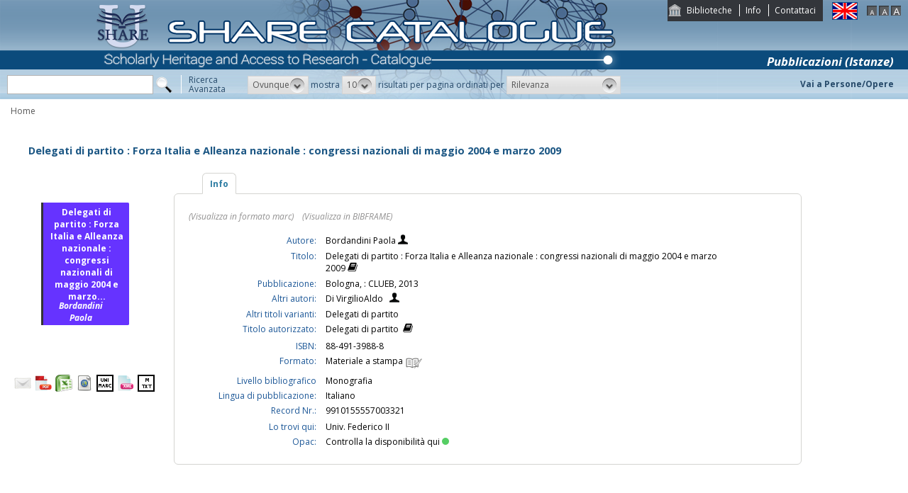

--- FILE ---
content_type: text/css
request_url: https://catalogo.share-cat.unina.it/sharecat/style/style.css
body_size: 320
content:
@charset "utf-8";
/* CSS Document */

@import url('layout.css');
@import url('fonts.css');
@import url('share.css');
/*stile per authority*/
@import url('auth.css');

#logo img{
	width: 176px; 
	height: 86px;
}

#nome_istituto {
    margin-left: 195px;
}

#tipo_catalogo {
    margin-left: 195px;
}
